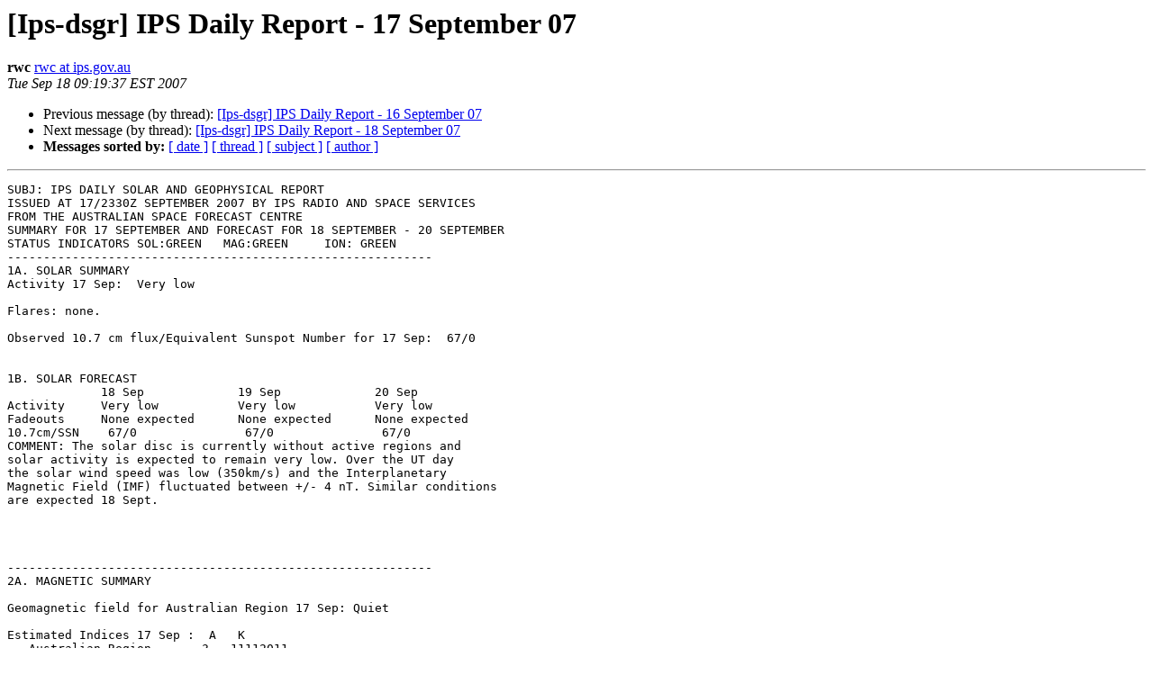

--- FILE ---
content_type: text/html
request_url: https://listserver.ips.gov.au/pipermail/ips-dsgr/2007-September/002581.html
body_size: 4945
content:
<!DOCTYPE HTML PUBLIC "-//W3C//DTD HTML 4.01 Transitional//EN">
<HTML>
 <HEAD>
   <TITLE> [Ips-dsgr] IPS Daily Report - 17 September 07
   </TITLE>
   <LINK REL="Index" HREF="index.html" >
   <LINK REL="made" HREF="mailto:ips-dsgr%40listserver.ips.gov.au?Subject=Re%3A%20%5BIps-dsgr%5D%20IPS%20Daily%20Report%20-%2017%20September%2007&In-Reply-To=%3C200709172319.l8HNJbKA015412%40numbat.syd.ips.gov.au%3E">
   <META NAME="robots" CONTENT="index,nofollow">
   <style type="text/css">
       pre {
           white-space: pre-wrap;       /* css-2.1, curent FF, Opera, Safari */
           }
   </style>
   <META http-equiv="Content-Type" content="text/html; charset=us-ascii">
   <LINK REL="Previous"  HREF="002580.html">
   <LINK REL="Next"  HREF="002582.html">
 
                              <script>!function(a){var e="https://s.go-mpulse.net/boomerang/",t="addEventListener";if("False"=="True")a.BOOMR_config=a.BOOMR_config||{},a.BOOMR_config.PageParams=a.BOOMR_config.PageParams||{},a.BOOMR_config.PageParams.pci=!0,e="https://s2.go-mpulse.net/boomerang/";if(window.BOOMR_API_key="FNGWC-5BQEG-ULA2X-2RC95-YPPP8",function(){function n(e){a.BOOMR_onload=e&&e.timeStamp||(new Date).getTime()}if(!a.BOOMR||!a.BOOMR.version&&!a.BOOMR.snippetExecuted){a.BOOMR=a.BOOMR||{},a.BOOMR.snippetExecuted=!0;var i,_,o,r=document.createElement("iframe");if(a[t])a[t]("load",n,!1);else if(a.attachEvent)a.attachEvent("onload",n);r.src="javascript:void(0)",r.title="",r.role="presentation",(r.frameElement||r).style.cssText="width:0;height:0;border:0;display:none;",o=document.getElementsByTagName("script")[0],o.parentNode.insertBefore(r,o);try{_=r.contentWindow.document}catch(O){i=document.domain,r.src="javascript:var d=document.open();d.domain='"+i+"';void(0);",_=r.contentWindow.document}_.open()._l=function(){var a=this.createElement("script");if(i)this.domain=i;a.id="boomr-if-as",a.src=e+"FNGWC-5BQEG-ULA2X-2RC95-YPPP8",BOOMR_lstart=(new Date).getTime(),this.body.appendChild(a)},_.write("<bo"+'dy onload="document._l();">'),_.close()}}(),"".length>0)if(a&&"performance"in a&&a.performance&&"function"==typeof a.performance.setResourceTimingBufferSize)a.performance.setResourceTimingBufferSize();!function(){if(BOOMR=a.BOOMR||{},BOOMR.plugins=BOOMR.plugins||{},!BOOMR.plugins.AK){var e=""=="true"?1:0,t="",n="clpa4nyxgqvmy2k6jm7a-f-a6e2d5d73-clientnsv4-s.akamaihd.net",i="false"=="true"?2:1,_={"ak.v":"39","ak.cp":"1632634","ak.ai":parseInt("1051308",10),"ak.ol":"0","ak.cr":9,"ak.ipv":4,"ak.proto":"h2","ak.rid":"57d7ee3f","ak.r":42313,"ak.a2":e,"ak.m":"dsca","ak.n":"essl","ak.bpcip":"18.222.14.0","ak.cport":57000,"ak.gh":"23.52.41.201","ak.quicv":"","ak.tlsv":"tls1.3","ak.0rtt":"","ak.0rtt.ed":"","ak.csrc":"-","ak.acc":"","ak.t":"1767787326","ak.ak":"hOBiQwZUYzCg5VSAfCLimQ==LydZSXyNqvzsvZv9kL2ehu3UgyYKva7C3oPUteghvqksxSoFrvXcI4sOislRebQyxArN5eeF/RxKbK2j4rxZRw+59fILX2HnrqZ2rSA0bL6n49vPvKKF78GickgIFZ/[base64]","ak.pv":"6","ak.dpoabenc":"","ak.tf":i};if(""!==t)_["ak.ruds"]=t;var o={i:!1,av:function(e){var t="http.initiator";if(e&&(!e[t]||"spa_hard"===e[t]))_["ak.feo"]=void 0!==a.aFeoApplied?1:0,BOOMR.addVar(_)},rv:function(){var a=["ak.bpcip","ak.cport","ak.cr","ak.csrc","ak.gh","ak.ipv","ak.m","ak.n","ak.ol","ak.proto","ak.quicv","ak.tlsv","ak.0rtt","ak.0rtt.ed","ak.r","ak.acc","ak.t","ak.tf"];BOOMR.removeVar(a)}};BOOMR.plugins.AK={akVars:_,akDNSPreFetchDomain:n,init:function(){if(!o.i){var a=BOOMR.subscribe;a("before_beacon",o.av,null,null),a("onbeacon",o.rv,null,null),o.i=!0}return this},is_complete:function(){return!0}}}}()}(window);</script></HEAD>
 <BODY BGCOLOR="#ffffff">
   <H1>[Ips-dsgr] IPS Daily Report - 17 September 07</H1>
    <B>rwc</B> 
    <A HREF="mailto:ips-dsgr%40listserver.ips.gov.au?Subject=Re%3A%20%5BIps-dsgr%5D%20IPS%20Daily%20Report%20-%2017%20September%2007&In-Reply-To=%3C200709172319.l8HNJbKA015412%40numbat.syd.ips.gov.au%3E"
       TITLE="[Ips-dsgr] IPS Daily Report - 17 September 07">rwc at ips.gov.au
       </A><BR>
    <I>Tue Sep 18 09:19:37 EST 2007</I>
    <P><UL>
        <LI>Previous message (by thread): <A HREF="002580.html">[Ips-dsgr] IPS Daily Report - 16 September 07
</A></li>
        <LI>Next message (by thread): <A HREF="002582.html">[Ips-dsgr] IPS Daily Report - 18 September 07
</A></li>
         <LI> <B>Messages sorted by:</B> 
              <a href="date.html#2581">[ date ]</a>
              <a href="thread.html#2581">[ thread ]</a>
              <a href="subject.html#2581">[ subject ]</a>
              <a href="author.html#2581">[ author ]</a>
         </LI>
       </UL>
    <HR>  
<!--beginarticle-->
<PRE>SUBJ: IPS DAILY SOLAR AND GEOPHYSICAL REPORT
ISSUED AT 17/2330Z SEPTEMBER 2007 BY IPS RADIO AND SPACE SERVICES
FROM THE AUSTRALIAN SPACE FORECAST CENTRE
SUMMARY FOR 17 SEPTEMBER AND FORECAST FOR 18 SEPTEMBER - 20 SEPTEMBER
STATUS INDICATORS SOL:GREEN   MAG:GREEN     ION: GREEN
-----------------------------------------------------------
1A. SOLAR SUMMARY
Activity 17 Sep:  Very low

Flares: none.

Observed 10.7 cm flux/Equivalent Sunspot Number for 17 Sep:  67/0


1B. SOLAR FORECAST
             18 Sep             19 Sep             20 Sep
Activity     Very low           Very low           Very low
Fadeouts     None expected      None expected      None expected
10.7cm/SSN    67/0               67/0               67/0
COMMENT: The solar disc is currently without active regions and 
solar activity is expected to remain very low. Over the UT day 
the solar wind speed was low (350km/s) and the Interplanetary 
Magnetic Field (IMF) fluctuated between +/- 4 nT. Similar conditions 
are expected 18 Sept. 




-----------------------------------------------------------
2A. MAGNETIC SUMMARY

Geomagnetic field for Australian Region 17 Sep: Quiet 

Estimated Indices 17 Sep :  A   K           
   Australian Region       3   11112011
      Darwin               -   --------
      Townsville           5   22112122
      Learmonth            3   12112011
      Camden               1   10002001
      Canberra             2   11002001
      Hobart               2   10112001
      Casey(Ant)           3   11211111
    
Observed Regional daily pc3 Indices 17 Sep : 
      Darwin              NA
      Townsville           0   (Quiet)
      Learmonth            0   (Quiet)
      Camden               0   (Quiet)
      Canberra             0   (Quiet)
      Hobart               0   (Quiet)
Pc3 pulsations are high frequency (10-45 second period) variations 
of the Earths magnetic field. Daily pc3-indices are the daily sum 
of 20 minute pc3-indices for that station and have been shown to be
well correlated with rejection of high resolution aeromagnetic
survey flight-line data. 

NOTE: Indices may have been generated from data obtained in 
cooperation with the following organisations: Geoscience Australia, 
University of Newcastle Space Physics Group, Australian Government 
Antarctic Division and Space Environment Research Center, Japan.


Estimated AFr/Ap Indices 17 Sep : A 
           Fredericksburg         3
           Planetary              4                         

Observed AFr/Ap Indices 16 Sep :  A   K
           Fredericksburg         2
           Planetary              2   1100 0001     


2B. MAGNETIC FORECAST 
Date      Ap    Conditions
18 Sep     4    Quiet 
19 Sep     4    Quiet 
20 Sep     5    Quiet 
COMMENT: The geomagnetic field was Quiet over the UT day (17 
Sep). Quiet geomagnetic conditions expected 18-20 Sep. 

-----------------------------------------------------------
3A. GLOBAL HF PROPAGATION SUMMARY
	            Latitude Band
Date        Low            Middle         High 
17 Sep      Fair-normal    Fair-normal    Fair           
PCA Event : No event.

3B. GLOBAL HF PROPAGATION FORECAST
	            Latitude Band
Date        Low            Middle         High 
18 Sep      Fair-normal    Fair-normal    Fair          
19 Sep      Fair-normal    Fair-normal    Fair          
20 Sep      Fair-normal    Fair-normal    Fair          
COMMENT: Normal to Fair HF conditions observed 17 Sept. with 
generally weak ionospheric support due to the very low solar 
activity. Expect mostly normal HF conditions 18-20 Sept. Spread 
F possible at latitudes above ~ 40 degrees during night time 
hours. 
-----------------------------------------------------------
4A. AUSTRALIAN REGION IONOSPHERIC SUMMARY


Date   T index
17 Sep     1

Observed Australian Regional MUFs
   Equatorial PNG/Niue Region:
      Near predicted monthly values during local day,
      Depressed by 20% during local night.
      Depressed by 25% after local dawn.
   Northern Australian Region:
      Depressed by 15% during local day,
      Depressed by 20% during local night.
   Southern Australian and New Zealand Region:
      Near predicted monthly values.
   Antarctic Region (Casey/Scott Base/Davis/Mawson):
      Near predicted monthly values.

Predicted Monthly T index for September:  10

4B. AUSTRALIAN REGION IONOSPHERIC FORECAST
Date   T index  MUFs
18 Sep     5    about 20% below predicted monthly values 
19 Sep     5    about 20% below predicted monthly values 
20 Sep     5    about 20% below predicted monthly values 
COMMENT: Minor MUF depressions continued in the equatorial and 
N.Aus regions 17 Sept, particularly during local night. The S.Aus 
and Antarctic regions were mostly normal. Minor depressions are 
expected to continue over the next few days. 
-----------------------------------------------------------
5. SPACE ENVIRONMENT SUMMARY

GOES satellite data for 16 Sep
       Daily Proton Fluence &gt;1 MeV:   6.9E+05
       Daily Proton Fluence &gt;10 MeV:  1.7E+04
       Daily Electron Fluence &gt;2 MeV: 3.80E+06   (normal fluence)   
Electron Fluence Daily Deep Dielectric Discharge Probability: 1%
Fluence (flux accumulation over 24hrs)/ cm2-ster-day.
       X-ray background: A1.0

ACE Satellite Solar Wind Day Averaged Data for 16 Sep
Speed: 371 km/sec  Density:    5.9 p/cc  Temp:    42300 K  Bz:   1 nT

(Courtesy Space Environment Center, Boulder USA)
ACE data can be incorrect during strong proton events.
-----------------------------------------------------------


IPS Radio and Space Services        email: <A HREF="http://listserver.ips.gov.au/mailman/listinfo/ips-dsgr">asfc at ips.gov.au</A>
PO Box 1386                         WWW: <A HREF="http://www.ips.gov.au">http://www.ips.gov.au</A>
Haymarket NSW 1240  AUSTRALIA       FTP: <A HREF="ftp://ftp.ips.gov.au">ftp://ftp.ips.gov.au</A> 
tel: +61 2 9213 8010                fax: +61 2 9213 8060 

IMPORTANT: This e-mail, including any attachments, may contain,
confidential or copyright information.  The views expressed in 
this message are those of the individual sender, unless 
specifically stated to be the views of IPS.  If you are not 
the intended recipient, please contact the sender immediately 
and delete all copies of this e-mail and attachments. 
Occasionally IPS sends email promoting IPS products and 
services to its mailing list customers. If you do not wish to 
receive this promotional material please email 
<A HREF="http://listserver.ips.gov.au/mailman/listinfo/ips-dsgr">no-spam at ips.gov.au</A> with the subject header:UNSUBSCRIBE&quot;



</PRE>

<!--endarticle-->
    <HR>
    <P><UL>
        <!--threads-->
	<LI>Previous message (by thread): <A HREF="002580.html">[Ips-dsgr] IPS Daily Report - 16 September 07
</A></li>
	<LI>Next message (by thread): <A HREF="002582.html">[Ips-dsgr] IPS Daily Report - 18 September 07
</A></li>
         <LI> <B>Messages sorted by:</B> 
              <a href="date.html#2581">[ date ]</a>
              <a href="thread.html#2581">[ thread ]</a>
              <a href="subject.html#2581">[ subject ]</a>
              <a href="author.html#2581">[ author ]</a>
         </LI>
       </UL>

<hr>
<a href="http://listserver.ips.gov.au/mailman/listinfo/ips-dsgr">More information about the ips-dsgr
mailing list</a><br>
</body></html>
